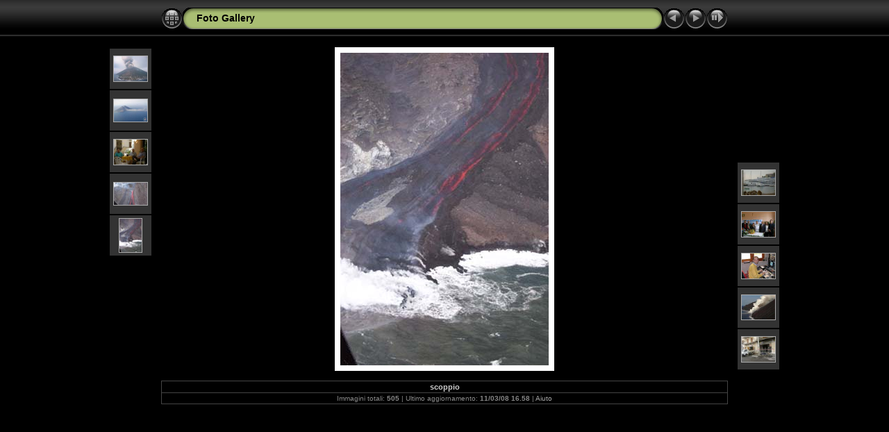

--- FILE ---
content_type: text/html
request_url: http://www.bartolinoleone-eolie.it/foto_gallery/slides/scoppio.html
body_size: 2757
content:
<!DOCTYPE html PUBLIC "-//W3C//DTD XHTML 1.0 Transitional//EN" "http://www.w3.org/TR/xhtml1/DTD/xhtml1-transitional.dtd">
<html xmlns="http://www.w3.org/1999/xhtml" lang="it" xml:lang="it">
<head>
<!-- saved from url=(0013)about:internet -->
<meta http-equiv="Content-Type" content="text/html;charset=UTF-8" />
<meta name="Keywords" content="photo,album,gallery,Foto Gallery,scoppio" />

<meta http-equiv="Page-Enter" content="blendTrans(Duration=0.5)" />
<meta http-equiv="Page-Exit" content="blendTrans(Duration=0.5)" />
<title>Foto Gallery/scoppio</title>
<script type="text/javascript" src="../res/embedmovie.js"></script>

<script type="text/javascript">
/* <![CDATA[ */

function keypress(e) {
	if(!e) var e=window.event;
	if(e.keyCode) keyCode=e.keyCode; 
	else if(e.which) keyCode=e.which;
	switch(keyCode) {
		case 8: window.location="../index.html"; return false; break;
		case 63235: case 39: window.location="scorpio.html"; return false; break;
		case 63234: case 37: window.location="scoppio.html"; return false; break;
		case 63273: case 36: window.location="1MLUNGA.html"; return false; break;
		case 63275: case 35: window.location="zdouglas.html"; return false; break;
		case 32: show_down(); setTimeout('show_out()', 200); return false; break;
	}
	return true;
}
function keypresslistener() {
  if(document.all) { document.onkeydown = keypress; }
  else if(document.layers || document.getElementById) { document.onkeypress = keypress; }
}
idx0 = new Image(31,31); idx0.src = "../res/idx.gif";
idx1 = new Image(31,31); idx1.src = "../res/idx1.gif";
next0 = new Image(31,31);next0.src = "../res/next.gif";
next1 = new Image(31,31);next1.src = "../res/next1.gif";
prev0 = new Image(31,31);prev0.src = "../res/prev.gif";
prev1 = new Image(31,31);prev1.src = "../res/prev1.gif";

show0 = new Image(31,31);show0.src = "../res/show.gif";
show1 = new Image(31,31);show1.src = "../res/show1.gif";
stop0 = new Image(31,31);stop0.src = "../res/stop.gif";
stop1 = new Image(31,31);stop1.src = "../res/stop1.gif";

var show_param = -1;
if (window.location.search.length > 1) {
	var parms = window.location.search.substring(1,location.search.length).split("&");
	for (var i = 0; i < parms.length; i++) {		
		if(parms[i].substring(0, parms[i].indexOf("=")) == "show_param") 
			delay = show_param = parms[i].substring(parms[i].indexOf("=") + 1, parms[i].length);
	}
}
var show_delay = show_param;
function show_timer() {
	if (show_delay >= 0) {
		show_delay--;
		if (show_delay < 0 && show_param > 0) {
			window.location="scorpio.html?show_param=" + show_param;
		}
		else if(show_param > 0) 
			window.status='Time left: '+(show_delay + 1)+' s';
	}
	setTimeout('show_timer()', 1000);	
}
function show_over() {
	document.getElementById("show").src = (show_param >= 0)? stop1.src : show1.src;
	window.status = 'Inizia/Ferma presentazione - Doppio click per cambiare la velocità';
}
function show_out() {
	document.getElementById("show").src = (show_param >= 0)? stop0.src : show0.src;
}
function show_down() {
	el = document.getElementById("show");
	if (show_param >= 0) { 
		show_param = -1; 
		el.src = stop1.src; 
		window.status=''; 
	} 
	else { 
		show_param = 3; 
		el.src = show1.src; 
	} 
	show_delay = show_param; 
}
function change_delay() {
	delay = prompt('Ritardo', (show_param < 0)? 3 : show_param);
	show_param = show_delay = delay; 
	document.getElementById("show").src = show1.src;
}




/* ]]> */
</script>



<link rel="stylesheet" type="text/css" href="../res/styles.css" />

<style type="text/css">
body { background-image: url(../res/bg.gif); background-repeat: repeat-x; }
</style>
</head>

<body id="body" onload="show_timer(); show_out(); keypresslistener();">
<div style="width:99%; margin-left:auto; margin-right:auto; margin-bottom: 10px; text-align:center;">
<table style="height:54px;" align="center" cellspacing="0" cellpadding="0" border="0">
<tr><td>
<!-- Header of slide pages -->
<table style="width:816px;" align="center" cellspacing="0" cellpadding="0" border="0">
<tr>
<td style="width:31px;">
  <a href="../index.html"><img style="border:0;" src="../res/idx.gif" onmouseover="this.src=idx1.src" onmouseout="this.src=idx0.src" width="31" height="31" title=" Pagina indice " alt="Up" id="idx" /></a></td>
<td style="width:20px;">
  <img style="border:0;" src="../res/hdr_left.gif" width="20" height="31" alt="" /></td>
<td style="text-align:left; background:transparent url(../res/hdr_mid.gif); background-repeat: repeat-x; white-space:nowrap;" class="title"> <a href="../index.html">Foto Gallery</a> </td>
<td style="width:20px;">
  <img style="border:0;" src="../res/hdr_right.gif" width="20" height="31" alt="" /></td>
<td style="width:31px;">
  <a href="scoppio.html"><img style="border:0;" src="../res/prev.gif" onmouseover="this.src=prev1.src" onmouseout="this.src=prev0.src" width="31" height="31" title=" Immagine precedente " alt="Prev" id="prev" /></a></td>
<td style="width:31px;">
  <a href="scorpio.html"><img style="border:0;" src="../res/next.gif" onmouseover="this.src=next1.src" onmouseout="this.src=next0.src" width="31" height="31" title=" Immagine successiva " alt="Next" id="next" /></a></td>

<td style="width:31px;">
  <a href="javascript:void(0)"><img style="border:0;" src="../res/show.gif" onmouseover="show_over();" onmouseout="show_out();" onmousedown="show_down();" ondblclick="change_delay();" width="31" height="31" title=" Inizia/Ferma presentazione - Doppio click per cambiare la velocità " alt="Slideshow" id="show" /></a></td>
</tr></table>
</td></tr></table>
<br />


<map name="imagemap" style="text-decoration:none; border:0;" id="imap"><area coords="0,0,100,450" href="scoppio.html" alt=" Immagine precedente " title=" Immagine precedente " /><area coords="200,0,300,450" href="scorpio.html" alt=" Immagine successiva " title=" Immagine successiva " /><area coords="100,0,200,450" href="../index.html" alt=" Pagina indice " title=" Pagina indice " /></map>
<table align="center" border="0" cellspacing="0" cellpadding="0"><tr>
<td style="vertical-align:top;"><table style="width:64px;"><tr><td style="text-align:center; padding:4px; height:50px; border:0px;" class="thumb"><a href="sbotto.html"><img src="../thumbs/sbotto.jpg" title=" sbotto " alt="sbotto" width="48" height="36" class="mthumb" /></a></td></tr><tr><td style="text-align:center; padding:4px; height:50px; border:0px;" class="thumb"><a href="scenere.html"><img src="../thumbs/scenere.jpg" title=" scenere " alt="scenere" width="48" height="32" class="mthumb" /></a></td></tr><tr><td style="text-align:center; padding:4px; height:50px; border:0px;" class="thumb"><a href="schina.html"><img src="../thumbs/schina.JPG" title=" schina " alt="schina" width="48" height="36" class="mthumb" /></a></td></tr><tr><td style="text-align:center; padding:4px; height:50px; border:0px;" class="thumb"><a href="scooppio3.html"><img src="../thumbs/scooppio3.jpg" title=" scooppio3 " alt="scooppio3" width="48" height="32" class="mthumb" /></a></td></tr><tr><td style="text-align:center; padding:4px; height:50px; border:0px;" class="thumb"><a href="scoppio.html"><img src="../thumbs/scoppio.jpg" title=" scoppio " alt="scoppio" width="32" height="48" class="mthumb" /></a></td></tr></table></td><td style="width:12px">&nbsp;</td>
<td style="text-align:center; width:816px;">
<img id="slide" src="../scoppio.JPG" class="slideImage" width="300" height="450" alt="scoppio.JPG" title=" Immagine ridimensionata [scoppio.JPG - 19kB] " usemap="#imagemap" /></td>
<td style="width:12px">&nbsp;</td><td style="vertical-align:bottom"><table style="width:64px;"><tr><td style="text-align:center; padding:4px; height:50px; border:0px;" class="thumb"><a href="scorpio.html"><img src="../thumbs/scorpio.JPG" title=" scorpio " alt="scorpio" width="48" height="36" class="mthumb" /></a></td></tr><tr><td style="text-align:center; padding:4px; height:50px; border:0px;" class="thumb"><a href="scp.html"><img src="../thumbs/scp.JPG" title=" scp " alt="scp" width="48" height="36" class="mthumb" /></a></td></tr><tr><td style="text-align:center; padding:4px; height:50px; border:0px;" class="thumb"><a href="sessa.html"><img src="../thumbs/sessa.jpg" title=" sessa " alt="sessa" width="48" height="36" class="mthumb" /></a></td></tr><tr><td style="text-align:center; padding:4px; height:50px; border:0px;" class="thumb"><a href="sfumo.html"><img src="../thumbs/sfumo.jpg" title=" sfumo " alt="sfumo" width="48" height="35" class="mthumb" /></a></td></tr><tr><td style="text-align:center; padding:4px; height:50px; border:0px;" class="thumb"><a href="SFUOCO.html"><img src="../thumbs/SFUOCO.JPG" title=" SFUOCO " alt="SFUOCO" width="48" height="36" class="mthumb" /></a></td></tr></table></td></tr></table>
<br /> <!-- Comment and image data at BOTTOM -->
<table align="center" style="width:816px;" class="infotable" cellspacing="0" cellpadding="2">
<tr>
  
  <td style="text-align:center;" class="smalltxt"><span class="comment">scoppio</span></td>
  
  
</tr>
  
  
  
  
  
  
  <tr><td style="text-align:center;" class="xsmalltxt">Immagini totali: <strong>505</strong> | Ultimo aggiornamento: <strong>11/03/08 16.58</strong> | <a href="javascript:void(0)" onclick="window.open('../help.html','Aiuto','toolbar=no,location=no,directories=no,status=no,menubar=no,scrollbars=yes,copyhistory=no,resizable=yes,width=560,height=560')">Aiuto</a></td></tr>
</table>


</div>

<script language="javascript" type="text/javascript">
next_image=new Image(); next_image.src="../scorpio.JPG";
</script>
<script language="javascript" type="text/javascript">
previous_image=new Image(); previous_image.src="../scoppio.gif";
</script>
</body>
</html>